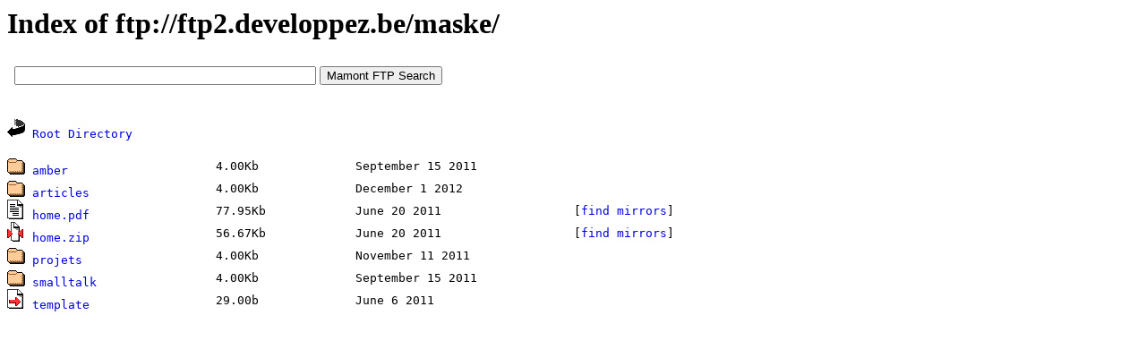

--- FILE ---
content_type: text/html; charset=windows-1251
request_url: https://www.mmnt.net/db/0/0/ftp2.developpez.be/maske/
body_size: 1538
content:
<HTML>
 <HEAD>
  <TITLE>Index of ftp://ftp2.developpez.be/maske/</TITLE>
  <META NAME="KeyWords" CONTENT="Index of ftp://ftp2.developpez.be/maske/">
  <META NAME="Description" CONTENT="Index of ftp://ftp2.developpez.be/maske/">
  <STYLE TYPE="text/css"><!--
  TT {font-size: 13px}
  PRE {font-size: 13px}
  A { text-decoration: none; }
  A:link {color: #0000E2;}
  A:visited {color: #663366;}
  A:hover {color: #ff0000; text-decoration: none}
  --></STYLE>
  <script type="text/javascript" src="/js/jquery-1.11.0.min.js"></script>
  <script type="text/javascript"><!--
  $(document).ready(function(){
  	$('.clink').click(function(){
  		var hrf = $(this).attr('href');
  		$.ajax({
  			type: 'POST',
  			url: '/cl',
  			data: { u: hrf }
  		});
  	});
  	$('.rlink').click(function(){
  		var hrf = $(this).attr('href');
  		$.ajax({
  			type: 'POST',
  			url: '/cl',
  			data: { l: hrf }
  		});
  	});
  });
  //-->
  </script>
 </HEAD>
 <BODY BGCOLOR=#ffffff VLINK=#663366 TEXT=#000000 LINK=#0000E2 ALINK=#ff0000>
<H1>Index of ftp://ftp2.developpez.be/maske/</H1>
<iframe src=/form.html width=640 height=50 frameborder=0></iframe><p><script type="text/javascript">
<!--
var _acic={dataProvider:10};(function(){var e=document.createElement("script");e.type="text/javascript";e.async=true;e.src="https://www.acint.net/aci.js";var t=document.getElementsByTagName("script")[0];t.parentNode.insertBefore(e,t)})()
//-->
</script></p><p><tt><IMG SRC=/icons/back.gif ALT="[DIR]"> <A HREF="/db/0/0/ftp2.developpez.be">Root Directory</A></p><p><table border=0 cellpadding=0 cellspacing=0 width=896>
<tr><td><tt><IMG SRC="/icons/folder.gif" ALT="[DIR]"> <a href="/db/0/0/ftp2.developpez.be/maske/amber">amber</a></td><td><tt><nobr>&nbsp;&nbsp;4.00Kb</td><td colspan=2><tt><nobr>&nbsp;&nbsp;September 15 2011</td></tr><tr><td><tt><IMG SRC="/icons/folder.gif" ALT="[DIR]"> <a href="/db/0/0/ftp2.developpez.be/maske/articles">articles</a></td><td><tt><nobr>&nbsp;&nbsp;4.00Kb</td><td colspan=2><tt><nobr>&nbsp;&nbsp;December 1 2012</td></tr><tr><td><tt><IMG SRC="/icons/text.gif" ALT="[TXT]"> <a href="ftp://ftp2.developpez.be/maske/home.pdf" class="clink">home.pdf</a></td><td><tt><nobr>&nbsp;&nbsp;77.95Kb</td><td><tt><nobr>&nbsp;&nbsp;June 20 2011</td><td><tt><nobr>&nbsp;&nbsp;[<a href="https://www.mmnt.ru/int/get?in=f&sz=79824&st=home.pdf">find mirrors</a>]</td></tr><tr><td><tt><IMG SRC="/icons/compressed.gif" ALT="[ZIP]"> <a href="ftp://ftp2.developpez.be/maske/home.zip" class="clink">home.zip</a></td><td><tt><nobr>&nbsp;&nbsp;56.67Kb</td><td><tt><nobr>&nbsp;&nbsp;June 20 2011</td><td><tt><nobr>&nbsp;&nbsp;[<a href="https://www.mmnt.ru/int/get?in=f&sz=58032&st=home.zip">find mirrors</a>]</td></tr><tr><td><tt><IMG SRC="/icons/folder.gif" ALT="[DIR]"> <a href="/db/0/0/ftp2.developpez.be/maske/projets">projets</a></td><td><tt><nobr>&nbsp;&nbsp;4.00Kb</td><td colspan=2><tt><nobr>&nbsp;&nbsp;November 11 2011</td></tr><tr><td><tt><IMG SRC="/icons/folder.gif" ALT="[DIR]"> <a href="/db/0/0/ftp2.developpez.be/maske/smalltalk">smalltalk</a></td><td><tt><nobr>&nbsp;&nbsp;4.00Kb</td><td colspan=2><tt><nobr>&nbsp;&nbsp;September 15 2011</td></tr><tr><td><tt><IMG SRC="/icons/link.gif" ALT="[LNK]"> <a href="ftp://ftp2.developpez.be/maske/template">template</a></td><td><tt><nobr>&nbsp;&nbsp;29.00b</td><td colspan=2><tt><nobr>&nbsp;&nbsp;June 6 2011</td></tr></table></p><p><table border=0 cellpadding=0 cellspacing=0 height=60 width=100><tr><td align=center valign=middle>
<!--LiveInternet counter--><script type="text/javascript">
document.write("<a href='//www.liveinternet.ru/click' "+
"target=_blank><img src='//counter.yadro.ru/hit?t26.11;r"+
escape(document.referrer)+((typeof(screen)=="undefined")?"":
";s"+screen.width+"*"+screen.height+"*"+(screen.colorDepth?
screen.colorDepth:screen.pixelDepth))+";u"+escape(document.URL)+
";h"+escape(document.title.substring(0,150))+";"+Math.random()+
"' alt='' title='LiveInternet: показано число посетителей за"+
" сегодня' "+
"border='0' width='88' height='15'><\/a>")
</script><!--/LiveInternet-->
</td></tr></table></p></BODY></HTML>


--- FILE ---
content_type: text/html; charset=utf-8
request_url: https://www.mmnt.net/form.html
body_size: 211
content:
</p>
<form action="https://www.mmnt.ru/int/get" target=_top>
  <div><nobr>
    <input type="text" name="st" size="40" />
    <input type="submit" value="Mamont FTP Search" />
  </nobr></div>
</form>
<p>
